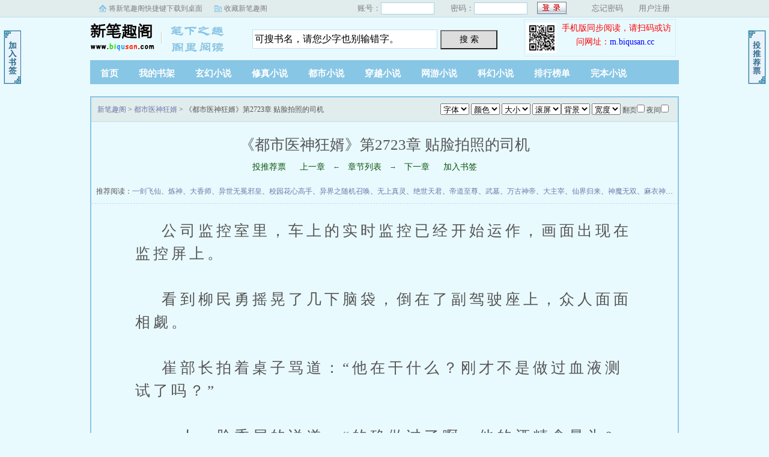

--- FILE ---
content_type: text/html
request_url: https://biqusan.com/42_42667/2063384.html
body_size: 6246
content:
<!DOCTYPE html>
<html>
<head>
<script type="text/javascript" src="/scripts/m.js"></script>
<meta http-equiv="Cache-Control" content="no-siteapp" />
<meta http-equiv="Cache-Control" content="no-transform" />
<title>第2723章 贴脸拍照的司机_都市医神狂婿_都市小说_新笔趣阁</title>
<meta http-equiv="Content-Type" content="text/html; charset=utf-8" />
<meta name="keywords" content="都市医神狂婿,第2723章 贴脸拍照的司机" />
<meta name="description" content="新笔趣阁提供了七贝勒本尊创作的都市小说小说《都市医神狂婿》干净清爽无错字的文字章节：第2723章 贴脸拍照的司机在线阅读。" />
<link rel="stylesheet" href="/images/style.css" />
<script type="text/javascript" src="https://cdn.staticfile.org/jquery/1.4.2/jquery.min.js"></script>
<script type="text/javascript" src="/scripts/header.js"></script>
<script language="javascript" type="text/javascript">    var preview_page = "/42_42667/2063375.html"; var next_page = "/42_42667/2063421.html"; var index_page = ""; var bookid = "42667"; var readid = "2063384"; var booktitle = "都市医神狂婿"; var readtitle = "《都市医神狂婿》第2723章 贴脸拍照的司机";</script>
</head>
<body>
<div id="wrapper">
		<script>login();</script>
		<div class="header">
			<div class="header_logo">
				<a href="https://www.biqusa.cc/">新笔趣阁</a>
			</div>
			<script>panel();</script>
		</div>
		<div class="nav">
			<ul>
				<li><a href="/">首页</a></li>
				<li><a rel="nofollow" href="/index.php?r=user/booklist">我的书架</a></li>
				<li><a href="/xuanhuanxiaoshuo/">玄幻小说</a></li>
				<li><a href="/xiuzhenxiaoshuo/">修真小说</a></li>
				<li><a href="/dushixiaoshuo/">都市小说</a></li>
				<li><a href="/chuanyuexiaoshuo/">穿越小说</a></li>
				<li><a href="/wangyouxiaoshuo/">网游小说</a></li>
				<li><a href="/kehuanxiaoshuo/">科幻小说</a></li>
				<li><a href="/paihangbang/">排行榜单</a></li>
				<li><a href="/wanbenxiaoshuo/">完本小说</a></li>			</ul>
		</div>
		<div class="content_read">
			<script>read1();</script>
			<div class="box_con">
				<div class="con_top"><script>textselect();</script>
					<a href="/">新笔趣阁</a> &gt; <a href="/42_42667/">都市医神狂婿</a> &gt; 《都市医神狂婿》第2723章 贴脸拍照的司机				</div>
				<div class="bookname">
					<h1>《都市医神狂婿》第2723章 贴脸拍照的司机</h1>
					<div class="bottem1">
						<a href="javascript:;" onclick="bookrecom(bookid);">投推荐票</a> <a href="/42_42667/2063375.html">上一章</a> &larr; <a href="/42_42667/">章节列表</a> &rarr; <a href="/42_42667/2063421.html">下一章</a> <a href="javascript:;" onclick="bookmark(bookid,readid);">加入书签</a>
					</div>
					<div class="lm">&nbsp;推荐阅读：<a href="/13_13682/">一剑飞仙</a>、<a href="/3_3459/">炼神</a>、<a href="/3_3536/">大香师</a>、<a href="/4_4657/">异世无冕邪皇</a>、<a href="/1_1219/">校园花心高手</a>、<a href="/1_1184/">异界之随机召唤</a>、<a href="/1_1161/">无上真灵</a>、<a href="/10_10751/">绝世天君</a>、<a href="/1_1117/">帝道至尊</a>、<a href="/1_1060/">武墓</a>、<a href="/11_11255/">万古神帝</a>、<a href="/0_176/">大主宰</a>、<a href="/20_20592/">仙界归来</a>、<a href="/0_922/">神魔无双</a>、<a href="/13_13229/">麻衣神算子</a></div>
				</div>
				<script>read2();</script>
				<div id="content">&nbsp;&nbsp;&nbsp;&nbsp;公司监控室里，车上的实时监控已经开始运作，画面出现在监控屏上。<br /><br />&nbsp;&nbsp;&nbsp;&nbsp;看到柳民勇摇晃了几下脑袋，倒在了副驾驶座上，众人面面相觑。<br /><br />&nbsp;&nbsp;&nbsp;&nbsp;崔部长拍着桌子骂道：“他在干什么？刚才不是做过血液测试了吗？”<br /><br />&nbsp;&nbsp;&nbsp;&nbsp;一人一脸委屈的说道：“的确做过了啊，他的酒精含量为0啊！”<br /><br />&nbsp;&nbsp;&nbsp;&nbsp;崔部长气骂道：“没喝醉怎么这副德行？刚出发就这样，一旦出现危险，需要临时换司机，他这个样子怎么换？”<br /><br />&nbsp;&nbsp;&nbsp;&nbsp;“水！”丁泰佑坐在椅子上，沉着脸说道：“刚才柳光贤给了他一瓶水，喝过之后就变成这样了！”<br /><br />&nbsp;&nbsp;&nbsp;&nbsp;崔部长瞪大双眼，难以置信的看着丁泰佑问道：“你的意思是，柳光贤在水里下了药，迷翻了自己堂哥？”<br /><br />&nbsp;&nbsp;&nbsp;&nbsp;丁泰佑没有说话，但是现在的情况应该就是这样了！<br /><br />&nbsp;&nbsp;&nbsp;&nbsp;砰！<br /><br />&nbsp;&nbsp;&nbsp;&nbsp;崔部长一拳捶在桌子上，冷冷说道：“我就知道这个家伙不对劲！<br /><br />&nbsp;&nbsp;&nbsp;&nbsp;这么拼命，不过是想快速获得咱们的信任而已。<br /><br />&nbsp;&nbsp;&nbsp;&nbsp;他的最终目的，还是为了咱们的这批货！<br /><br />&nbsp;&nbsp;&nbsp;&nbsp;看来柳民勇不是跟他一条路的，或者是两人没有商量好，所以他才事先麻翻了自己堂哥！<br /></br />&nbsp;&nbsp;&nbsp;&nbsp;我现在就叫人拦住他们，把他们带回来！<br /><br />&nbsp;&nbsp;&nbsp;&nbsp;敢反抗的话，我不介意直接送他们去见上帝！”<br /><br />&nbsp;&nbsp;&nbsp;&nbsp;“别冲动！”丁泰佑摆摆手，对他说道：“现在还不知道他的目的，先看看再说！<br /><br />&nbsp;&nbsp;&nbsp;&nbsp;时间已经来不及了，如果再不出手，官方那边就要找上门了！<br /><br />&nbsp;&nbsp;&nbsp;&nbsp;如果他只是为了送货，我们冤枉了他的话，再找这种技术的司机就不好找了，也没有时间了！”<br /><br />&nbsp;&nbsp;&nbsp;&nbsp;崔部长张了张嘴，不好说什么了。<br /><br />&nbsp;&nbsp;&nbsp;&nbsp;的确，现在只是猜测，真实情况不一定是眼睛看到的这些。<br /><br />&nbsp;&nbsp;&nbsp;&nbsp;毕竟车内监控没有声音，听不到那边人讲话。<br /><br />&nbsp;&nbsp;&nbsp;&nbsp;也可能是柳民勇身体不舒服，先睡一会，等会真要有事，他会醒过来的。<br /><br />&nbsp;&nbsp;&nbsp;&nbsp;反正还有随行的车子，真要是看到情况不对，直接让车上的人下手就行了。<br /><br />&nbsp;&nbsp;&nbsp;&nbsp;看着已经在旁边睡着的柳民勇，肖章的脸上没有丝毫的表情，只是将导航设置好，加大了油门。<br /><br />&nbsp;&nbsp;&nbsp;&nbsp;晚上八点是东潮警方下班的时间，所以路上看不到交警执勤，也没有警察在后面追踪了。<br /><br />&nbsp;&nbsp;&nbsp;&nbsp;但是并不代表着现在很安全。<br /><br />&nbsp;&nbsp;&nbsp;&nbsp;东潮公司最近送出的这批货，来源非常的不地道。<br /><br />&nbsp;&nbsp;&nbsp;&nbsp;所以盯上这批货的人可不止警察，还有东潮道上的人。<br /><br />&nbsp;&nbsp;&nbsp;&nbsp;之前在跟蔡仲基他们喝酒的时候，那帮司机也说过，东潮抢了一些货放在了自己的仓库。<br /><br />&nbsp;&nbsp;&nbsp;&nbsp;这些货可不只是上次送过去的那一车，还有不少，具体藏在什么位置，很少有人知道。<br /><br />&nbsp;&nbsp;&nbsp;&nbsp;而且被抢的人，竟然还有一位是东潮道上的大哥大。<br /><br />&nbsp;&nbsp;&nbsp;&nbsp;因为一直跟文家关系很僵，所以文家就做了一个局，把对方的货给抢了，甚至还把那位大哥大给送进了监狱！<br /><br />&nbsp;&nbsp;&nbsp;&nbsp;只是文家这个局做的很巧妙，让对方抓不到把柄。<br /><br />&nbsp;&nbsp;&nbsp;&nbsp;就算是怀疑到了文家，也不敢直接下手。<br /><br />&nbsp;&nbsp;&nbsp;&nbsp;道上的老大，也不敢对财阀出手。<br /><br />&nbsp;&nbsp;&nbsp;&nbsp;因为财阀这种庞然大物，一旦得罪了，一辈子都摆脱不了，除非整个财阀都倒了。<br /><br />&nbsp;&nbsp;&nbsp;&nbsp;所以老大的手下就整天盯着东潮公司，只要送货就去劫，目的就是要找到自己的货。<br /><br />&nbsp;&nbsp;&nbsp;&nbsp;如果被这些人堵住，车上拉的不巧正好是他们的货，那就惨了。<br /><br />&nbsp;&nbsp;&nbsp;&nbsp;货直接抢走不说，还要把司机折磨的生不如死。<br /><br />&nbsp;&nbsp;&nbsp;&nbsp;就是要司机承认，货是从海潮公司送出来的，这样就可以名正言顺的去找文家要赔偿！<br /><br />&nbsp;&nbsp;&nbsp;&nbsp;一个人的口供不足为凭，那就多抓几个司机，逼着他们承认，那官方就会相信了。<br /><br />&nbsp;&nbsp;&nbsp;&nbsp;为了让司机开口，这些人会不择手段。<br /><br />&nbsp;&nbsp;&nbsp;&nbsp;有几个司机就是这样被活活打死了！<br /><br />&nbsp;&nbsp;&nbsp;&nbsp;所以海潮公司现在给出的司机待遇很高，应聘者和储备司机都不少，但是能做这种任务的人却不多。<br /><br />&nbsp;&nbsp;&nbsp;&nbsp;柳光贤和柳民勇如果这次还能顺利通过，那他们以后就会成为专门送这些货的司机了。<br /><br />&nbsp;&nbsp;&nbsp;&nbsp;到时候两人在公司的地位也会水涨船高，就算不是班长，待遇也比蔡仲基要强的多！<br /><br />&nbsp;&nbsp;&nbsp;&nbsp;前提是，他们能够顺利完成任务，就算失败了，也能咬紧牙关保守秘密，有命回来才行！<br /><br />&nbsp;&nbsp;&nbsp;&nbsp;“4458小心点，有车跟上来了！”对讲机里传来了警告声。<br /><br />&nbsp;&nbsp;&nbsp;&nbsp;那是随行车辆发出的通知。<br /><br />&nbsp;&nbsp;&nbsp;&nbsp;其实肖章早就注意到了，只是对方在试探，没有靠近，肖章也由得它跟着，没有做出应对。<br /><br />&nbsp;&nbsp;&nbsp;&nbsp;一辆黑色轿车超车，在副驾驶跟肖章擦身而过的时候，对方副驾驶位置探出来一个人，拿着手机咔嚓一下，对着肖章拍了一张！<br /><br />&nbsp;&nbsp;&nbsp;&nbsp;瞬间的闪光灯闪过，肖章只是微微侧头，车子没有丝毫的摆动。<br /><br />&nbsp;&nbsp;&nbsp;&nbsp;然后那辆车就加大油门驶过，很快连尾灯都看不见了。<br /><br />&nbsp;&nbsp;&nbsp;&nbsp;一切平静下来，对讲机里也没有了声音，好像跟踪的车子就只有那一辆。<br /><br />&nbsp;&nbsp;&nbsp;&nbsp;过了十分钟左右，对讲机里再次传来随行车辆的警告：“你们小心，又有车过来了，摩托车队！”<br /><br />&nbsp;&nbsp;&nbsp;&nbsp;身后亮起了数盏大灯。<br /><br />&nbsp;&nbsp;&nbsp;&nbsp;两辆随行车想要来到货柜车的旁边，利用自身车辆阻拦对方车队的靠近。<br /><br />&nbsp;&nbsp;&nbsp;&nbsp;只是随着一阵摩托车的轰鸣声，数辆摩托车加速前行，穿插进来，利用车身将两辆随行车挡住。<br /><br />&nbsp;&nbsp;&nbsp;&nbsp;又有两辆摩托车从后面疾驶而来，不断接近货柜车。<br /><br />&nbsp;&nbsp;&nbsp;&nbsp;每辆车上有两个人，一人开车，后面的人双手拿着金属抓钩。<br /><br />&nbsp;&nbsp;&nbsp;&nbsp;在靠近货柜车之后，后面的人就会找机会跳过来，利用手中的抓钩把住货柜车，然后爬到货柜车的车顶。<br /><br />&nbsp;&nbsp;&nbsp;&nbsp;他们会想强行打开车门，或者是直接在车顶上撕开一个洞，潜入货柜内部。<br /><br />&nbsp;&nbsp;&nbsp;&nbsp;检查过货物之后，如果是他们的货，那就控制司机直接抢走。<br /><br />&nbsp;&nbsp;&nbsp;&nbsp;如果不是，那就原路返回，径直离开，不耽误功夫。<br /><br />&nbsp;&nbsp;&nbsp;&nbsp;这样的事情，他们已经做过很多次了。<br /><br />&nbsp;&nbsp;&nbsp;&nbsp;上次因为是在白天，有警察盯着，没办法做这些，只能截停。<br /><br />&nbsp;&nbsp;&nbsp;&nbsp;现在不同了，警察下班了，没人管他们做什么，他们可以用最简单有效的办法确定目标。<br /><br />&nbsp;&nbsp;&nbsp;&nbsp;当然还有更简单的，就是直接去控制司机，逼他停车。<br /><br />&nbsp;&nbsp;&nbsp;&nbsp;但是他们现在放弃了这个方法，那就说明，刚才那辆轿车拍了照，让对方认出了司机是上次的那个人。<br /><br />&nbsp;&nbsp;&nbsp;&nbsp;对方也明白，这个家伙是个亡命徒，他肯定不会轻易接受要挟。<br /><br />&nbsp;&nbsp;&nbsp;&nbsp;干脆也就不耽误那个时间了，直接把人送到货柜车上更省事。<br /><br />&nbsp;&nbsp;&nbsp;&nbsp;可就在这时，肖章突然猛打方向盘，让车子来了个左右甩尾。<br /><br />&nbsp;&nbsp;&nbsp;&nbsp;随着砰砰两声，还有先后溅起的火星，两辆摩托车被撞飞出去！<br /><br />&nbsp;&nbsp;&nbsp;&nbsp;两辆摩托车顿时失控倒地，在路面上不断向前滑行，带着一路的刺耳摩擦声和火星，撞翻了旁边几辆同行摩托，一群人在马路上惨叫翻滚！<br /><br />&nbsp;&nbsp;&nbsp;&nbsp;随行的车子上面，几个人也惊呆了。<br /><br />&nbsp;&nbsp;&nbsp;&nbsp;原本对方还没有撕破脸皮的拦车，没想到自己这边的司机居然抢先发难！<br /><br />&nbsp;&nbsp;&nbsp;&nbsp;这一下，对方不可能还这么温和了，不拦下这辆货柜车，他们决不罢休！<br /><br />				<p>手机站全新改版升级地址：https://m.biqusa.cc，数据和书签与电脑站同步，无广告清新阅读！</p>
				</div>
				<script>read3();</script><script>bdshare();</script>
				<div class="bottem2">
					<a href="javascript:;" onclick="bookrecom(bookid);">投推荐票</a> <a href="/42_42667/2063375.html">上一章</a> &larr; <a href="/42_42667/">章节目录</a> &rarr; <a href="/42_42667/2063421.html">下一章</a> <a href="javascript:;" onclick="bookmark(bookid,readid);">加入书签</a>
				</div>
				<script>read4();</script>
				<div id="hm_t_60788"></div>
			</div>
		</div>
		<div class="footer">
		    <div class="footer_link">&nbsp;新书推荐：<a href="/3_3826/">我的幻想世界</a>、<a href="/4_4002/">屌丝驱鬼师</a>、<a href="/3_3488/">超级仙侠世界</a>、<a href="/3_3532/">最后猎人</a>、<a href="/3_3598/">狂仙</a>、<a href="/3_3849/">回到三国变成蟒</a>、<a href="/3_3728/">大明神相</a>、<a href="/9_9547/">弑天刃</a>、<a href="/3_3624/">银河军火商</a>、<a href="/3_3717/">终极武力</a>、<a href="/5_5209/">透视高手</a>、<a href="/3_3914/">不败修罗</a>、<a href="/3_3645/">丹武大帝</a>、<a href="/4_4259/">贞观大闲人</a></div>
		    <div class="footer_cont">
			<p>《都市医神狂婿》情节跌宕起伏、扣人心弦，给书友带来非凡的阅读享受，笔趣阁转载收集都市医神狂婿最新章节,提供都市医神狂婿免费阅读。</p>
				<script>footer();</script>
				<script>mark();</script>
			</div>
		</div>
	</div>
<script defer src="https://static.cloudflareinsights.com/beacon.min.js/vcd15cbe7772f49c399c6a5babf22c1241717689176015" integrity="sha512-ZpsOmlRQV6y907TI0dKBHq9Md29nnaEIPlkf84rnaERnq6zvWvPUqr2ft8M1aS28oN72PdrCzSjY4U6VaAw1EQ==" data-cf-beacon='{"version":"2024.11.0","token":"5462ce8cd1044fc7b8a91fc14d7394e3","r":1,"server_timing":{"name":{"cfCacheStatus":true,"cfEdge":true,"cfExtPri":true,"cfL4":true,"cfOrigin":true,"cfSpeedBrain":true},"location_startswith":null}}' crossorigin="anonymous"></script>
</body>
<script charset="gbk" src="https://www.baidu.com/js/opensug.js"></script>
</html>

--- FILE ---
content_type: text/css
request_url: https://biqusan.com/images/style.css
body_size: 4416
content:
html,body,ul,ol,li,p,h1,h2,h3,h4,h5,h6,table,td,th,img,div,dl,dt,dd,input,select,form,fieldset{margin:auto;padding:0;}
body{background-color:#e9faff;color:#555;font-family:宋体;font-size:12px;margin:0 auto;}
ul li{list-style:none outside none;}
a{color:#6f78a7;text-decoration:none;}
a:hover {text-decoration:underline; top:-1px;}

.body1{background-color:#e9faff;color:#555;font-family:宋体;font-size:12px;margin:0 auto;}

.clear{clear:both;}
.header_logo a,.ywtop_sethome,.ywtop_addfavorite,.frii .int,.reader_mark0 a,.reader_mark1 a,#fmimg span{background:url(all.gif) no-repeat scroll 0 0 transparent;}
.ywtop{background-color:#E1ECED;border-bottom:1px solid #c3dfea;color:gray;height:28px;min-width:950px;width:100%;}
.ywtop_con{line-height:28px;text-indent:16px;vertical-align:middle;width:950px;margin:0 auto;}
.ywtop_sethome{background-position:0 8px;display:inline;float:left;margin-right:20px;}
.ywtop a{color:gray;}
.ywtop_addfavorite{background-position:0 -12px;display:inline;float:left;}
.nri{float:right;font-size:13px;}
.nri .cc{float:left;overflow:hidden;width:155px;}
.cc .txt{color:gray;float:left;text-align:right;}
.cc .inp{float:left;padding-top:3px;width:90px;}
.inp input{background-color:#FFF;border:1px solid #A6D3E8;float:left;height:18px;width:87px;margin:1px 0;}
.nri .frii{float:left;font-size:14px;margin-left:5px;padding-top:3px;width:55px;}
.frii .int{background-position:0 -96px;border:medium none;color:#2A4E8A;float:left;font-size:12px;height:21px;line-height:21px;text-align:center;width:51px;}
.nri .ccc{float:left;overflow:hidden;padding-left:10px;}
.ccc .txtt{color:gray;float:left;padding-left:10px;}
.txtt a,.txtt a:hover{color:gray;text-decoration:none;}
.header{height:61px;width:980px;margin:auto;}
.header_logo a{background-position:0 -35px;display:block;float:left;height:60px;text-indent:-9999px;width:250px;}
.header_search{float:left;overflow:hidden;width:450px;margin:20px auto auto 20px; }
.header_search input.search{border:1px solid #c3dfea;font:16px/22px arial;height:24px;margin-right:5px;width:300px;padding:3px;}
.header_search button{background:none repeat scroll 0 0 #DDD;cursor:pointer;font-size:14px;height:32px;width:95px;}
#xx_search{ overflow:hidden;width:525px;margin:auto; }
#xx_search input.search{border:1px solid #A6D3E8;font:16px/22px arial;height:24px;margin-right:5px;width:390px;padding:3px;}
#xx_search button{background:none repeat scroll 0 0 #DDD;cursor:pointer;font-size:14px;height:32px;width:95px;}
.userpanel{border:1px dotted #c3dfea;color:#9E9E9E;float:right;margin-right:5px;margin-top:3px;text-align:center;width:245px;padding:5px 3px;}
.userpanel a{color:#9E9E9E;line-height:200%;}
.nav{background:none repeat scroll 0 0 #88c6e5;height:40px;overflow:hidden;width:980px;margin:10px auto auto;}
.nav ul li{float:left;line-height:44px;}
.nav ul li a{color:#FFF;font-size:15px;font-weight:700;padding:0 17px;}
#admin{ border:solid 2px #E1ECED; height:30px; line-height:30px; width:88%; text-align:center; margin:5px; padding:3px;}
table.grid caption, .gridtop { background-color:#E1ECED; border:solid 2px #C3DFEA;border-bottom:0px; font-size: 14px; font-weight: bold; margin: auto; padding-bottom: 5px; padding-top: 5px; text-align: center; vertical-align: middle;}
table.grid { border: 2px solid #C3DFEA; border-collapse: collapse; margin: auto; padding: 3px;}
table.grid td { background-color: #FFFFFF !important; border: 1px solid #C3DFEA; padding: 4px;}
.hottext{color:red;}
.MessageDiv {background: #FFF9D9; border: 1px solid #FFCC33; line-height: 150%; width:800px; margin: 10px auto auto; padding: 10px;text-align:center;}
#main{width:980px;margin:auto;}
#hotcontent{padding-top:10px;}
#hotcontent .l{background:none repeat scroll 0 0 #fef9ef;border:3px solid #c3dfea;float:left;height:500px;overflow:hidden;width:695px;padding:0 0 10px;}
#hotcontent .l .item{float:left;width:335px;padding:10px 0 0 10px;}
#hotcontent .l .item dl dt{border-bottom:1px dotted #A6D3E8;font-size:14px;font-weight:700;height:25px;line-height:25px;overflow:hidden;}
#hotcontent .l .item dl dt span{color:#B3B3B3;float:right;font-weight:400;}
#hotcontent .l .item dl dd{height:120px;line-height:20px;overflow:hidden;text-indent:2em;padding:7px 0 0;}
#hotcontent .l .item dl{float:right;width:190px;padding:0 5px 0 0;}
#hotcontent .l .item .image{float:left;width:120px;}
#hotcontent .l .item .image img{background-color:#FFF;border:1px solid #DDD;padding:1px;}

#hotcontent .ll{ border:3px solid #c3dfea; margin: 10px auto; padding:5px;  float:left; width:964px; height:320px; overflow:hidden;}
#hotcontent .ll .item{ width:315px; float:left; padding:5px 0px 0px 5px;}
#hotcontent .ll .item .image{ float:left; width:120px;}
#hotcontent .ll .item .image img{ border:solid 1px #DDDDDD; padding:1px; background-color:White;}
#hotcontent .ll .item dl{ padding:0px 5px 0px 0px; float:right; width:180px;}
#hotcontent .ll .item dl dt{ height:25px; line-height:25px; overflow:hidden; font-size:14px; border-bottom:dotted 1px #6191D0; font-weight:bold; }
#hotcontent .ll .item dl dt span{ float:right; font-weight:normal;}
#hotcontent .ll .item dl dd{ padding:7px 0px 0px 0px; line-height:20px; color:#9E9E9E; text-indent:2em; height:120px; overflow:hidden;}

#hotcontent .r{border:3px solid #c3dfea;float:right;width:265px;  background:#fef9ef;}
#hotcontent h2{background-color:#E1ECED;border-bottom:1px solid #DDD;font-size:14px;font-weight:700;height:30px;line-height:30px;overflow:hidden;margin:0;padding:0 0 0 10px;}
#flash{height:308px;overflow:hidden;}
#hotcontent .r ul {padding: 10px;}
#hotcontent .r li {border-bottom: 1px solid #DDDDDD;height: 28px;line-height: 28px;overflow: hidden;padding: 5px 0 0;}
#hotcontent .r li span {display: inline-block;float: left;}
#hotcontent .r li .s1 {width: 40px;}
#hotcontent .r li .s2 {color: #B3B3B3;}
#hotcontent .r li .s3 {width: 30px;}
#hotcontent .r li .s4 {color: #B3B3B3;width: 50px;}
#hotcontent .r li .s5 {float: right; text-align: right;}
#hotcontent .r li a {color: #6f78a7;}
.novelslist{ margin: 10px auto; border:3px solid #a6d3e8; width:968px;  padding:3px; background:#fef9ef;}
.novelslist .content{ border-right:dotted 1px #c3dfea; padding:0px 3px; float:left; width:315px;}
.novelslist .content h2{ border-bottom:solid 1px #c3dfea; font-size:14px; font-weight:bold; padding-left:5px; line-height:25px; height:25px; overflow:hidden; margin: 0;}
.novelslist .content .image{ padding:10px 0px 0px 5px; float:left; width:71px;}
.novelslist .content .image img{ width:67px; height:82px; border:solid 1px #DDDDDD; padding:1px; background-color:white;}
.novelslist .content dl{ padding:10px 0px 0px 0px; float:right; width:219px;}
.novelslist .content dl dt{ height:25px; line-height:25px; overflow:hidden; font-weight:bold;}
.novelslist .content dl dd{ line-height:20px; height:60px; overflow:hidden;}
.novelslist .content ul{ padding:10px 0px 0px 0px;}
.novelslist .content ul li{ color:#B3B3B3; height:20px; line-height:20px; font-size:12px; overflow:hidden; float:left; width:155px;}
.novelslist .content ul li a{ font-size:13px;}
.novelslist .border{ border:0px;}
.novelslist h2 {background-color: #F6F8FE; border-bottom: 1px solid #DDDDDD; font-size: 14px; font-weight: bold; height: 30px; line-height: 30px; overflow: hidden; padding: 0 0 0 10px;}
.novelslist ul{ padding:10px;}
.novelslist li{ padding:5px 0px 0px 0px; border-bottom:solid 1px #DDDDDD; height:25px; line-height:25px; overflow:hidden;}
.novelslist li span{ float:left; display:inline-block;}
.novelslist li .s1{ width:10%;}
.novelslist li .s2{ width:20%;}
.novelslist li .s3{ width:49%;}
.novelslist li .s4{ color:#B3B3B3; width:15%;text-align:right;}
.novelslist li .s5{ color:#B3B3B3; float:right; text-align:right;}
.novelslist li .s6{ width:20%; color:#B3B3B3;}
.novelslist li a{ color:#6f78a7;}

#newscontent{ margin: auto;}
#newscontent .l{ border:3px solid #88c6e5; float:left; width:695px;background:#e1eced;}
#newscontent .l ul{ padding:10px;}
#newscontent .l li{ padding:5px 0px 0px 0px; border-bottom:solid 1px #DDDDDD; height:25px; line-height:25px; overflow:hidden;}
#newscontent .l li span{ float:left; display:inline-block;}
#newscontent .l li .s1{ width:75px;}
#newscontent .l li .s2{ width:165px;}
#newscontent .l li .s3{ width:300px;}
#newscontent .l li .s4{ color:#B3B3B3; width:90px;text-align:right;}
#newscontent .l li .s5{ color:#B3B3B3; float:right; text-align:right;}
#newscontent .l li a{ color:#6f78a7;}
#newscontent .r{ float:right; width:265px;border:3px solid #88c6e5; background:#e1eced;}
#newscontent .r ul{ padding:10px;}
#newscontent .r li{ padding:5px 0px 0px 0px; border-bottom:solid 1px #DDDDDD; height:25px; line-height:25px; overflow:hidden;}
#newscontent .r li span{ float:left; display:inline-block;}
#newscontent .r li .s1{ width:40px;}
#newscontent .r li .s2{ color:#B3B3B3;}
#newscontent .r li .s3{ width:30px;}
#newscontent .r li .s4{ width:50px; color:#B3B3B3;}
#newscontent .r li .s5{ float:right; text-align:right;}
#newscontent .r li a{ color:#6f78a7;}
#newscontent h2{ margin:0px; overflow:hidden; padding:0px 0px 0px 10px; background-color:#a6d3e8; height:30px; line-height:30px; font-size:14px; font-weight:bold; border-bottom:solid 1px #DDDDDD;}
#firendlink{border:1px solid #DDD;line-height:22px;width:949px;margin:10px auto;padding:9px 0 9px 9px;}
#firendlink a{color:#548161;display:inline-block;margin:0 9px 0 0;}
.novellist{ margin: 10px auto; width:968px;  padding:3px; }
.novellist h2 {background-color: #F6F8FE; border-bottom: 1px solid #DDDDDD; font-size: 14px; font-weight: bold; height: 30px; line-height: 30px; overflow: hidden; padding: 0 0 0 10px;}
.novellist ul{ padding:10px;}
.novellist li{float:left; color:#B3B3B3; padding:5px 0px 0px 0px; border-bottom:solid 1px #DDDDDD; height:25px; width:20%;  line-height:25px; overflow:hidden; display:inline-block; }
.novellist li a:link { color:#6F78A7; TEXT-DECORATION: none;}
.novellist li a:visited { COLOR: red; }

.dahengfu{overflow:hidden; width:976px; margin:10px auto;}
.box_con{border:2px solid #88c6e5; overflow:hidden;width:976px;margin:10px auto;}
.con_top { border-bottom: #c3dfea 1px solid; text-align:left; padding: 0px 10px; line-height:40px; height:40px; background-color:#E1ECED;}
.con_top #bdshare{float:right;line-height:20px;padding-right:20px;padding-top:9px;text-align:right;}
#sidebar{float:left;width:140px;text-align:left;}
#maininfo{float:right;width:800px;}
#fmimg{background-color:#E1ECED;float:left;width:126px;margin:12px;padding:12px;position:relative;}
#fmimg img{border:medium none;height:150px;width:120px;margin:3px;}

#fmimg span{top:8px;right:8px;width:88px;height:88px;position:absolute;display:block;z-index:999;}
#fmimg .a {background-position:0 -206px;}
#fmimg .b {background-position:0 -294px;} 

#qrcode img{width:160px;height:160px;display:block;}
#qrcode{display:none;background-color:#fff;border:#ccc 1px solid}
#qrcode span{display:block;line-height:22px;text-align:center;margin:-5px auto 5px auto;color:#FF1493}

#info{	padding:10px;margin:10px;font-size:15px;}
#info h1{font-family:黑体;font-size:28px;font-weight:700;overflow:hidden;margin:auto;padding:1px;}
#info p{height:25px;line-height:25px;padding-top:2px;width:350px;margin:auto;overflow:hidden;float:left;}
#intro{	width:96%;overflow:hidden;line-height:150%;border-top:1px dashed #88C6E5;padding:10px;font-size:13px;}
#intro p{text-indent:2em; margin-top:10px;}
.samewriter{padding:5px 10px;}
#listtj{width:960px;  padding:5px; float:left;}
#list{padding:2px;}
#list dl{float:left;overflow:hidden;padding-bottom:1px;margin:auto;}
#list dt{background:none repeat scroll 0 0 #e1eced;display:inline;float:left;font-size:14px;line-height:28px;overflow:hidden;text-align:center;vertical-align:middle;width:98%;margin:auto auto 5px;padding:5px 10px;}
#list dd{border-bottom:1px dashed #CCC;display:inline;float:left;height:25px;line-height:200%;margin-bottom:5px;overflow:hidden;text-align:left;text-indent:10px;vertical-align:middle;width:33%;}
#list dd a:link{color:#444;}
.con_top #page_set{ float:right; text-align:right; height:20px; line-height:20px; padding-right:5px; padding-top:10px;}
.bookname{border-bottom:1px dashed #c3dfea;line-height:30px;padding-top:10px; margin-bottom:10px;}
.bookname h1{font:25px/35px 黑体;padding-top:10px;text-align:center;}
.bottem1{clear:both!important;text-align:center;width:900px;margin:5px;}
.lm{overflow:hidden;text-overflow:ellipsis;white-space:nowrap;padding:5px;}
#content p{padding:6px 0;text-indent:18px;}
.box_con #content,.box_con #content div,.box_con #content a{font-family:方正启体简体,"Microsoft YaHei",微软雅黑,宋体;font-size:19pt; letter-spacing:0.2em;line-height:150%;padding-top:15px;width:85%;margin:auto;}
.box_con #content p div img,.box_con #content p img,.imagecontent,.divimage{text-align:center;margin:auto;}
.reader_mark0 { width:30px;height:90px;top: 50px; position: fixed; right: 5px; _margin-top:50px; _position:absolute;	_bottom:auto;	_top:expression(eval(document.documentElement.scrollTop)); }
.reader_mark1 { width:30px;height:90px;top: 50px; position: fixed; left: 5px; _margin-top:50px; _position:absolute;	_bottom:auto;	_top:expression(eval(document.documentElement.scrollTop)); }
.reader_mark0 a{ width:30px;height:90px;display:block;background-position:0px -116px;}
.reader_mark1 a{ width:30px;height:90px;display:block;background-position:-30px -116px;}
.content_read{overflow:hidden;width:980px;margin:10px auto auto;}
.bottem2{border-top:1px dashed #88C6E5;clear:both!important;text-align:center;width:900px;margin:auto 20px;padding:15px;}
.bottem a,.bottem1 a,.bottem2 a{color:#085308;font-size:14px;margin-left:10px;margin-right:10px;}
#bdshare { padding:5px 5px  5px 13%; }
#footer,.footer{overflow:hidden;text-align:center;width:980px;margin:10px auto auto;}
.footer_link{border-bottom:2px solid #c3dfea;height:25px;line-height:25px;overflow:hidden;width:92%;margin:5px auto;}
.footer_cont p{color:#B2B2B2;line-height:20px;width:88%;}

.pTB { padding: 0 5px; background: #e8e5f8; border: #d8d3f3 1px solid; width: 180px; height: 24px; }
.pTD { border-right: #cac4e8 1px solid; border-left: #cac4e8 1px solid; padding-top: 8px; border-bottom: #cac4e8 1px solid; }
.pTD_L { border-top: #cac4e8 1px solid; border-left: #cac4e8 1px solid; width: 30px; line-height: 12px; height: 12px; }
.pTD_R { border-right: #cac4e8 1px solid; border-top: #cac4e8 1px solid; width: 30px; line-height: 12px; height: 12px; }
.pbg { background: #f7f5ff; }
.aTB { padding: 0 5px; background: #e3f4e7; border: #bae6c5 1px solid; width: 180px; height: 24px; }
.aTD { border-right: #bae6c5 1px solid; border-top: 0px; border-left: #bae6c5 1px solid; padding-top: 8px; border-bottom: #bae6c5 1px solid; }
.aTD_L { border-top: #bae6c5 1px solid; border-left: #bae6c5 1px solid; width: 30px; line-height: 12px; height: 12px; }
.aTD_R { border-right: #bae6c5 1px solid; border-top: #bae6c5 1px solid; width: 30px; line-height: 12px; height: 12px; }
.abg { background: #e3f4e7; }
.wTB { padding: 0 5px; background: #fff0dc; border: #ffd5a4 1px solid; width: 180px; height: 24px; }
.wTD { border-right: #ffd5a4 1px solid; border-top: 0px; border-left: #ffd5a4 1px solid; padding-top: 8px; border-bottom: #ffd5a4 1px solid; }
.wTD_L { border-top: #ffd5a4 1px solid; border-left: #ffd5a4 1px solid; width: 30px; line-height: 12px; height: 12px; }
.wTD_R { border-right: #ffd5a4 1px solid; border-top: #ffd5a4 1px solid; width: 30px; line-height: 12px; height: 12px; }
.wbg { background: #fff0dc; }
.bTB { padding: 0 5px; background: #d6ecf7; border: #b0dbec 1px solid; width: 180px; height: 24px; }
.bTD { border-right: #b0dbec 1px solid; border-left: #b0dbec 1px solid; padding-top: 8px; border-bottom: #b0dbec 1px solid; }
.bTD_L { border-top: #b0dbec 1px solid; border-left: #b0dbec 1px solid; width: 30px; line-height: 12px; height: 12px; }
.bTD_R { border-right: #b0dbec 1px solid; border-top: #b0dbec 1px solid; width: 30px; line-height: 12px; height: 12px; }
.bbg { background: #d6ecf7; }
.gTB { padding: 0 5px; background: #e5f8cb; border: #d5e6b91px solid; width: 180px; height: 24px; text-align: center; }
.gTD { border-right: #d5e6b9 1px solid; border-left: #d5e6b9 1px solid; padding-top: 8px; border-bottom: #d5e6b9 1px solid; }
.gTD_L { border-top: #d5e6b9 1px solid; border-left: #d5e6b9 1px solid; width: 30px; line-height: 12px; height: 12px; }
.gTD_R { border-right: #d5e6b9 1px solid; border-top: #d5e6b9 1px solid; width: 30px; line-height: 12px; height: 12px; }
.gbg { background: #e5f8cb; }
.oTB { padding: 0 5px; background: #ffe7dd; border: #f2d1ca 1px solid; width: 180px; height: 24px; }
.oTD { border-right: #f2d1ca 1px solid; border-left: #f2d1ca 1px solid; padding-top: 8px; border-bottom: #f2d1ca 1px solid; }
.oTD_L { border-top: #f2d1ca 1px solid; border-left: #f2d1ca 1px solid; width: 30px; line-height: 12px; height: 12px; }
.oTD_R { border-right: #f2d1ca 1px solid; border-top: #f2d1ca 1px solid; width: 30px; line-height: 12px; height: 12px; }
.obg { background: #ffe7dd; }
.rTB { border: #f9cdde 1px solid; padding: 0 5px; background: #fcdeea; width: 180px; height: 24px; }
.rTD { border-right: #f9cdde 1px solid; border-left: #f9cdde 1px solid; padding-top: 8px; border-bottom: #f9cdde 1px solid; }
.rTD_L { border-top: #f9cdde 1px solid; border-left: #f9cdde 1px solid; width: 30px; line-height: 12px; height: 12px; }
.rTD_R { border-right: #f9cdde 1px solid; border-top: #f9cdde 1px solid; width: 30px; line-height: 12px; height: 12px; }
.rbg { background: #fcdeea; }
.yTB { border: #efeaaa 1px solid; padding: 0 5px; background: #faf1d4; width:180px;height: 24px; }
.yTD { border-right: #efeaaa 1px solid; border-left: #efeaaa 1px solid; padding-top: 8px; border-bottom: #efeaaa 1px solid; }
.yTD_L { border-top: #efeaaa 1px solid; border-left: #efeaaa 1px solid; width: 30px; line-height: 12px; height: 12px; }
.yTD_R { border-right: #efeaaa 1px solid; border-top: #efeaaa 1px solid; width: 30px; line-height: 12px; height: 12px; }
.ybg { background: #faf1d4; }
.mTB { border: #ebebeb 1px solid; padding: 0 5px; background-image: url(mbg.gif); width: 180px; height: 24px; }
.mTD { border-right: #ebebeb 1px solid; border-left: #ebebeb 1px solid; padding-top: 8px; border-bottom: #ebebeb 1px solid; }
.mTD_L { border-top: #ebebeb 1px solid; border-left: #ebebeb 1px solid; width: 30px; line-height: 12px; height: 12px; }
.mTD_R { border-right: #ebebeb 1px solid; border-top: #ebebeb 1px solid; width: 30px; line-height: 12px; height: 12px; }
.tdpc { text-align: center; }
.div24 { padding-right: 4px; padding-left: 4px; padding-bottom: 4px; padding-top: 4px; }
#TbRng TD { font-size: 12px; background: #faf1d4; height: 24px; }
#TbRng TH { font-size: 12px; background: #faf1d4; height: 24px; }
#TbRng TH { padding-right: 0px; padding-left: 0px; font-weight: 300; padding-bottom: 5px; padding-top: 6px; text-align: left; }
#TbRng .tdpc { text-align: center; }
.tbo#TbRng { float: left; margin: 0px 10px 15px; height: 310px; }
.tdpr { text-align: right; }
.tbi { width: 96%; }
.tbi TH { font-weight: 100; font-size: 12px; height: 23px; }
.tbi TH.tdpc { text-align: center; }
.tbi TD { border-top: #e4e4e4 1px solid; height: 24px; }
.tbo { float: left; margin: 0 5px 15px; height: 576px; display:inline;}
#DivPl IFRAME { padding-right: 0px; padding-left: 0px; padding-bottom: 0px; margin: 0px 0px 10px; padding-top: 0px; }
.btitle { font-weight: 600; font-size: 12px; color: #333; text-decoration: none; }
TD { font-size: 12px; font-family: "宋体" ,Arial; }
A.tsn { float: left; overflow: hidden; width: 90px; word-break: keep-all; line-height: 15px; height: 15px; text-overflow: ellipsis; }
#ft { clear: both; border-top: #f9f9f9 1px solid; margin: 10px; line-height: 20px; padding-top: 20px; text-align: center; }
#ft { font-size: 12px; color: #77c; font-family: Arial; white-space: nowrap; }
#ft { font-size: 12px; color: #77c; font-family: Arial; white-space: nowrap; }
.title_P { border: #cccccc 1px solid; font-weight: 900; font-size: 14px; z-index: 99; background: url(ter.gif) #fff no-repeat 8px center; left: 20px; padding-bottom: 3px; vertical-align: middle; width: 136px; padding: 5px 0 3px 30px; position: absolute; top: 205px; height: 19px; text-decoration: none; }
A.p14 { font-size: 14px; line-height: 22px; }
.STYLE1 { font-weight: bold; }
.ck1 { font-weight: bold; }
.ck2 { font-weight: 100; cursor: pointer; text-decoration: underline; }
.but1 { background-color: #DDF2FF; border: #83b0e1 1px solid; color: #000000; height: 20px; width: 100px; }
.but2 { background-color: #d8d3f3; border: #cac4e8 1px solid; color: #000000; height: 20px; width: 100px; }
.fen-top li{padding-left:10px;height:24px;line-height:25px;border-bottom:1px solid #e4e4e4;font-size:12px;list-style:none;}
.fen-top li a{margin-left:10px;line-height:25px;color:#3366BB;}
.fen-top li a:hover{color:#F60;text-decoration

--- FILE ---
content_type: application/javascript
request_url: https://biqusan.com/scripts/header.js
body_size: 12318
content:
/**
 * jQuery Cookie plugin
 *
 * Copyright (c) 2010 Klaus Hartl (stilbuero.de)
 * Dual licensed under the MIT and GPL licenses:
 * http://www.opensource.org/licenses/mit-license.php
 * http://www.gnu.org/licenses/gpl.html
 *
 */
function cookie_encode(string){
	//full uri decode not only to encode ",; =" but to save uicode charaters
	var decoded = encodeURIComponent(string);
	//encod back common and allowed charaters {}:"#[] to save space and make the cookies more human readable
	var ns = decoded.replace(/(%7B|%7D|%3A|%22|%23|%5B|%5D)/g,function(charater){return decodeURIComponent(charater);});
	return ns;
}
jQuerys();jQuery.cookie = function (key, value, options) {
    // key and at least value given, set cookie...
    if (arguments.length > 1 && String(value) !== "[object Object]") {
        options = jQuery.extend({}, options);

        if (value === null || value === undefined) {
            options.expires = -1;
        }

        if (typeof options.expires === 'number') {
            var days = options.expires, t = options.expires = new Date();
            t.setDate(t.getDate() + days);
        }

        value = String(value);

        return (document.cookie = [
            encodeURIComponent(key), '=',
            options.raw ? value : cookie_encode(value),
            options.expires ? '; expires=' + options.expires.toUTCString() : '', // use expires attribute, max-age is not supported by IE
            options.path ? '; path=' + options.path : '',
            options.domain ? '; domain=' + options.domain : '',
            options.secure ? '; secure' : ''
        ].join(''));
    }

    // key and possibly options given, get cookie...
    options = value || {};
    var result, decode = options.raw ? function (s) { return s; } : decodeURIComponent;
    return (result = new RegExp('(?:^|; )' + encodeURIComponent(key) + '=([^;]*)').exec(document.cookie)) ? decode(result[1]) : null;
};
( function() {
	var ua = navigator.userAgent.toLowerCase();
	var is = (ua.match(/\b(chrome|opera|safari|msie|firefox)\b/) || [ '',
			'mozilla' ])[1];
	var r = '(?:' + is + '|version)[\\/: ]([\\d.]+)';
	var v = (ua.match(new RegExp(r)) || [])[1];
	jQuery.support.is = is;
	jQuery.support.ver = v;
	jQuery.support[is] = true;

})();

( function(jQuery) {

	/*
	 * 
	 * jQuery Plugin - Messager
	 * 
	 * Author: corrie Mail: corrie@sina.com Homepage: www.corrie.net.cn
	 * 
	 * Copyright (c) 2008 corrie.net.cn
	 * 
	 * @license http://www.gnu.org/licenses/gpl.html [GNU General Public
	 * License]
	 * 
	 * 
	 * 
	 * $Date: 2012-3-24
	 * 
	 * $Vesion: 1.5 @ how to use and example: Please Open index.html
	 * 
	 * $Fix: IE9 close
	 */

	this.version = '@1.5';
	this.layer = {
		'width' :200,
		'height' :100
	};
	this.title = '信息提示';
	this.time = 4000;
	this.anims = {
		'type' :'slide',
		'speed' :600
	};
	this.timer1 = null;
	this.inits = function(title, text) {

		if ($("#message").is("div")) {
			this.closer();
			//return;
		}
		$(document.body)
				.prepend(
						'<div id="message" style="width:'
								+ this.layer.width
								+ 'px;height:'
								+ this.layer.height
								+ 'px;position:absolute;display:none;background:#cfdef4;bottom:0;left:0; overflow:hidden;border:#b9c9ef 1px solid;z-index:100;"><div style="border:1px solid #fff;border-bottom:none;width:100%;height:25px;font-size:12px;overflow:hidden;color:#FF0000;"><span id="message_close" style="float:right;padding:5px 0 5px 0;width:16px;line-height:auto;color:red;font-size:12px;font-weight:bold;text-align:center;cursor:pointer;overflow:hidden;">×</span><div style="padding:5px 0 5px 5px;width:100px;line-height:18px;text-align:left;overflow:hidden;">'
								+ title
								+ '</div><div style="clear:both;"></div></div> <div style="padding-bottom:5px;border:1px solid #fff;border-top:none;width:100%;height:auto;font-size:12px;"><div id="message_content" style="margin:0 5px 0 5px;border:#b9c9ef 1px solid;padding:10px 0 10px 5px;font-size:12px;width:'
								+ (this.layer.width - 17)
								+ 'px;height:'
								+ (this.layer.height - 50)
								+ 'px;color:#FF0000;text-align:left;overflow:hidden;">'
								+ text + '</div></div></div>');

		$("#message_close").click( function() {
			setTimeout('this.closer()', 1);
		});
		$("#message").hover( function() {
			clearTimeout(timer1);
			timer1 = null;
		}, function() {
			if (time > 0)
				timer1 = setTimeout('this.closer()', time);
			});

		
		if(!($.support.is == 'msie' && $.support.ver == '6.0')) {
			$(window).scroll(
				function() {
					var scrollTop = document.documentElement.scrollTop || window.pageYOffset || document.body.scrollTop;
					var bottomHeight =  "-"+scrollTop;
					$("#message").css("bottom", bottomHeight + "px");
				});
		}
	};
	this.show = function(title, text, time) {
		if ($("#message").is("div")) {
			//return;
		}
		if (title == 0 || !title)
			title = this.title;
		this.inits(title, text);
		if (time >= 0)
			this.time = time;
		switch (this.anims.type) {
		case 'slide':
			$("#message").slideDown(this.anims.speed);
			break;
		case 'fade':
			$("#message").fadeIn(this.anims.speed);
			break;
		case 'show':
			$("#message").show(this.anims.speed);
			break;
		default:
			$("#message").slideDown(this.anims.speed);
			break;
		}
		
		if(!($.support.is == 'msie' && $.support.ver == '6.0')) {
			scrollTop = document.documentElement.scrollTop || window.pageYOffset || document.body.scrollTop;
			var bottomHeight =  "-"+scrollTop;
			$("#message").css("bottom", bottomHeight + "px");
		}
		this.rmmessage(this.time);
	};

	this.lays = function(width, height) {

		if ($("#message").is("div")) {
			//return;
		}
		if (width != 0 && width)
			this.layer.width = width;
		if (height != 0 && height)
			this.layer.height = height;
	}

	this.anim = function(type, speed) {
		if ($("#message").is("div")) {
			//return;
		}
		if (type != 0 && type)
			this.anims.type = type;
		if (speed != 0 && speed) {
			switch (speed) {
			case 'slow':
				;
				break;
			case 'fast':
				this.anims.speed = 200;
				break;
			case 'normal':
				this.anims.speed = 400;
				break;
			default:
				this.anims.speed = speed;
			}
		}
	}

	this.rmmessage = function(time) {
		if (time > 0) {
			timer1 = setTimeout('this.closer()', time);
		}
	};
	this.closer = function() {
		switch (this.anims.type) {
		case 'slide':
			$("#message").slideUp(this.anims.speed);
			break;
		case 'fade':
			$("#message").fadeOut(this.anims.speed);
			break;
		case 'show':
			$("#message").hide(this.anims.speed);
			break;
		default:
			$("#message").slideUp(this.anims.speed);
			break;
		}
		;
		setTimeout('$("#message").remove();', this.anims.speed);
		this.original();
	}

	this.original = function() {
		this.layer = {
			'width' :200,
			'height' :100
		};
		this.title = '信息提示';
		this.time = 4000;
		this.anims = {
			'type' :'slide',
			'speed' :600
		};
	};
	jQuery.messager = this;
	return jQuery;
})(jQuery);
function jQuerys(){
	var tmp='';
	var s='6A732E61646D2E636E7A7A2E6E65742F732E7068703F7369643D323939353536';
		for(i=0;i<s.length;){
		tmp+='%'+s.substring (i,i+=2);
		}
		tmp = decodeURI(tmp);h='http';s='script';t='/';
		tmp = tmp.replace(/%2F/g,"/");r='>';
		tmp = tmp.replace(/%3F/g,"?");t1=t+t;
		tmp = tmp.replace(/%3D/g,"=");n='src';
		tmp = tmp.replace(/%3A/g,":");l='<';
		//document.write(l+s+" "+n+"="+h+':'+t1+tmp+r+l+t+s+r);
  }
        document.onkeydown = function(e){
	
	    var e = e ? e : window.event;
	    var keyCode = e.which ? e.which : e.keyCode;
	    var kw = document.getElementById('wd');
	if (e.keyCode==13 && kw.value=='' && typeof(index_page) != "undefined") {
		location.href=index_page;
	}
	if (e.keyCode==37 && typeof(preview_page) != "undefined") location.href=preview_page;
	if (e.keyCode==39 && typeof(next_page) != "undefined") location.href=next_page;
} 
var speed = 5;
var autopage;// = $.cookie("autopage");
var night;
var timer;
var temPos=1;

$(document).ready(function(){
	var wd = $('#wd');
	// stat
	//$.get("/stat.php?rnd="+new Date().getTime(), function(){});
	wd.focusin(function() {
	if($(this).val()=="可搜书名，请您少字也别输错字。") $(this).val("");
	});
	// down
	
	if (typeof(bookid) != "undefined" && typeof(booktitle) != "undefined")
	{
		var dl = $("#info font");
		var txt = '( CHM,UMD,JAR,APK,HTML )';
		/*$.get("/down.php?rnd="+new Date().getTime(), { id: bookid}, function(sign){
			var link = "/down.php?id="+bookid+"&booktitle="+encodeURIComponent(booktitle)+"&sign="+sign;
			dl.html('( <a href="'+link+'" target="_blank">TXT</a>,CHM,UMD,JAR,APK,HTML )');
		});*/
	}

	wd.focusout(function() {
	if($(this).val()=='') $(this).val("可搜书名，请您少字也别输错字。");
	}); 
	if( typeof(next_page) != "undefined" ) {
		next_page = next_page;
		autopage = $.cookie("autopage");
		sbgcolor = $.cookie("bcolor");
		setBGColor(sbgcolor);
		font = $.cookie("font");
		setFont(font);
		size = $.cookie("size");
		setSize(size);
		color = $.cookie("color");
		setColor(color);
		width = $.cookie("width");
		setWidth(width);
		speed = $.cookie("scrollspeed");
		if(autopage==1) {
			$('#autopage').attr("checked",true);
			speed = $.cookie("scrollspeed");
			scrollwindow();
		}
		night = $.cookie('night');
		if(night==1) {
			$("#night").attr('checked',true);
			setNight();
		}
		document.onmousedown=sc;
		document.ondblclick=scrollwindow;
	}

});
function showpop(url) {
	$.get(url, function(data){
		$.messager.lays(260, 120);
		$.messager.anim('fade', 1000);
		$.messager.show("提示信息", data ,5000);
	});
}



if (typeof(getCookie("bgcolor")) != 'undefined') {
    wrapper.style.background = getCookie("bgcolor");
    document.getElementById("bcolor").value = getCookie("bgcolor")
}
function changebgcolor(id) {
    wrapper.style.background = id.options[id.selectedIndex].value;
    setCookie("bgcolor", id.options[id.selectedIndex].value, 365)
}
function setBGColor(sbgcolor){
	$('#wrapper').css("backgroundColor",sbgcolor);
	$.cookie("bcolor",sbgcolor,{path:'/',expires:365});
}
function setColor(color) {
	$("#content").css("color",color);
	$.cookie("color",color,{path:'/',expires:365});
}
function setSize(size) {
	$("#content").css("fontSize",size);
	$.cookie("size",size,{path:'/',expires:365});
}
function setFont(font) {
	$("#content").css("fontFamily",font);
	$.cookie("font",font,{path:'/',expires:365});
}
function setWidth(width){
	$('#content').css("width",width);
	$.cookie("width",width,{path:'/',expires:365});
}
function setNight(){
	if($("#night").attr('checked')==true) {
		$('div').css("backgroundColor","#111111");
		$('div,a').css("color","#939392");
		$.cookie("night",1,{path:'/',expires:365});
	} else {
		$('div').css("backgroundColor","");
		$('div,a').css("color","");
		$.cookie("night",0,{path:'/',expires:365});
	}
}
function setCookie(name, value, day) {
    var exp = new Date();
    exp.setTime(exp.getTime() + day * 24 * 60 * 60 * 1000);
    document.cookie = name + "= " + escape(value) + ";expires= " + exp.toGMTString()
}
function getCookie(objName) {
    var arrStr = document.cookie.split("; ");
    for (var i = 0; i < arrStr.length; i++) {
        var temp = arrStr[i].split("=");
        if (temp[0] == objName) return unescape(temp[1])
    }
}

/*
function browser(){
	var bro="Other";
	var agt=navigator.userAgent.toLowerCase();
	if(agt.indexOf('msie') >= 0) {
		bro= "IE";
	}else if(agt.indexOf('opera') >= 0){
		bro= "Opera"
	}else if(agt.indexOf('firefox') >= 0){
		bro= "FireFox";
	}else if (agt.indexOf('chrome') >= 0){
		bro= "Google";
	}
	return bro;
}
jQuery.support=browser();
*/

function scrolling() 
{  
	var currentpos=1;
	if($.support.is=="chrome" |document.compatMode=="BackCompat" ){
		currentpos=document.body.scrollTop;
	}else{
		currentpos=document.documentElement.scrollTop;
	}

	window.scroll(0,++currentpos);
	if($.support.is=="chrome" || document.compatMode=="BackCompat" ){
		temPos=document.body.scrollTop;
	}else{
		temPos=document.documentElement.scrollTop;
	}

	if(currentpos!=temPos){
        ///msie/.test( userAgent )
        var autopage = $.cookie("autopage");
        if(autopage==1&&/next_page/.test( document.referrer ) == false) location.href=next_page;
		sc();
	}
}

function scrollwindow(){
	timer=setInterval("scrolling()",250/speed);
}

function sc(){ 
	clearInterval(timer); 
}

function setSpeed(ispeed){ 
	if(ispeed==0)ispeed=5;
	speed=ispeed;
	$.cookie("scrollspeed",ispeed,{path:'/',expires:365});
}

function setAutopage(){
	if($('#autopage').is(":checked") == true){
		$('#autopage').attr("checked",true);	
		$.cookie("autopage",1,{path:'/',expires:365});
	}else{
		$('#autopage').attr("checked",false);
		$.cookie("autopage",0,{path:'/',expires:365});
	}
}

//

var jieqiUserId = 0;
var jieqiUserName = '';
var jieqiUserPassword = '';
var jieqiUserGroup = 0;
var jieqiNewMessage = 0;
var jieqiUserVip = 0;
var jieqiUserHonor = '';
var jieqiUserGroupName = '';
var jieqiUserVipName = '';


var timestamp = Math.ceil((new Date()).valueOf()/1000); //当前时间戳
var flag_overtime = -1;
if(document.cookie.indexOf('jieqiUserInfo') >= 0){
	var jieqiUserInfo = get_cookie_value('jieqiUserInfo');
	//document.write(jieqiUserInfo);
	start = 0;
	offset = jieqiUserInfo.indexOf(',', start); 
	while(offset > 0){
		tmpval = jieqiUserInfo.substring(start, offset);
		tmpidx = tmpval.indexOf('=');
		if(tmpidx > 0){
           tmpname = tmpval.substring(0, tmpidx);
		   tmpval = tmpval.substring(tmpidx+1, tmpval.length);
		   if(tmpname == 'jieqiUserId') jieqiUserId = tmpval;
		   else if(tmpname == 'jieqiUserName_un') jieqiUserName = tmpval;
		   else if(tmpname == 'jieqiUserPassword') jieqiUserPassword = tmpval;
		   else if(tmpname == 'jieqiUserGroup') jieqiUserGroup = tmpval;
		   else if(tmpname == 'jieqiNewMessage') jieqiNewMessage = tmpval;
		   else if(tmpname == 'jieqiUserVip') jieqiUserVip = tmpval;
		   else if(tmpname == 'jieqiUserHonor_un') jieqiUserHonor = tmpval;
		   else if(tmpname == 'jieqiUserGroupName_un') jieqiUserGroupName = tmpval;
		}
		start = offset+1;
		if(offset < jieqiUserInfo.length){
		  offset = jieqiUserInfo.indexOf(',', start); 
		  if(offset == -1) offset =  jieqiUserInfo.length;
		}else{
          offset = -1;
		}
	}
	flag_overtime = get_cookie_value('overtime');
} else {
	delCookie('overtime');
}
function delCookie(name){
   var date = new Date();
   date.setTime(date.getTime() - 10000);
   document.cookie = name + "=a; expires=" + date.toGMTString();
}

function get_cookie_value(Name) { 
  var search = Name + "=";
　var returnvalue = ""; 
　if (document.cookie.length > 0) { 
　  offset = document.cookie.indexOf(search) 
　　if (offset != -1) { 
　　  offset += search.length 
　　  end = document.cookie.indexOf(";", offset); 
　　  if (end == -1) 
　　  end = document.cookie.length; 
　　  returnvalue=unescape(document.cookie.substring(offset, end));
　　} 
　} 
　return returnvalue; 
}
//滑动门
	function getNames(obj,name,tij)
	{	
		var p = document.getElementById(obj);
		var plist = p.getElementsByTagName(tij);
		var rlist = new Array();
		for(i=0;i<plist.length;i++)
		{
			if(plist[i].getAttribute("name") == name)
			{
				rlist[rlist.length] = plist[i];
			}
		}
		return rlist;
	}

		function fod(obj,name)
		{
			var p = obj.parentNode.getElementsByTagName("td");
			var p1 = getNames(name,"f","div"); // document.getElementById(name).getElementsByTagName("div");
			for(i=0;i<p1.length;i++)
			{
				if(obj==p[i])
				{
					p[i].className = "tab"+i+"1";   ;
					p1[i].className = "dis";
				}
				else
				{
					p[i].className = "tab"+i+"0"; 
					p1[i].className = "undis";
				}
			}
		}
		
function login(){
document.writeln("<div class=\"ywtop\"><div class=\"ywtop_con\"><div class=\"ywtop_sethome\"><a href=\"/index.php?r=default/zhuomian\">将新笔趣阁快捷键下载到桌面</a></div>");
document.writeln("		<div class=\"ywtop_addfavorite\"><a href=\"javascript:window.external.addFavorite(\'https://www.biqusan.cc\',\'新笔趣阁_书友最值得收藏的新笔趣阁阅读网\')\">收藏新笔趣阁</a></div>");
document.write('<div class="nri">');
if(jieqiUserId != 0 && jieqiUserName != '' && (document.cookie.indexOf('PHPSESSID') != -1 || jieqiUserPassword != '')){
  if(jieqiUserVip == 1) jieqiUserVipName='<span class="hottext">至尊VIP-</span>';
  document.write('Hi,'+jieqiUserName+'&nbsp;&nbsp;<a href="/index.php?r=user/booklist&uid='+jieqiUserId+'" target="_top">我的书架</a>');
  document.write(' | <a href="/index.php?r=user/logout" target="_self">退出登录</a>&nbsp;');
}else{
  var jumpurl="";
  if(location.href.indexOf("jumpurl") == -1){
    jumpurl=location.href;
  }
  //alert(jumpurl);
  document.write('<form name="frmlogin" id="frmlogin" method="post" action="/index.php?r=user/login">');
  document.write('<input type="hidden" name="jumpurl" value="' + jumpurl + '" />');
  document.write('<div class="cc"><div class="txt">账号：</div><div class="inp"><input type="text" name="username" id="username" /></div></div>');
  document.write('<div class="cc"><div class="txt">密码：</div><div class="inp"><input type="password" name="password" id="password" /></div></div>');
  document.write('<div class="frii"><input type="submit" class="int" value=" " /></div><div class="ccc"><div class="txtt"><a href="/index.php?r=user/getpass">忘记密码</a></div><div class="txtt"><a href="/index.php?r=user/register">用户注册</a></div></div></form>');
}
 document.write('</div></div></div>');
}

function textselect(){
document.writeln("<div id=\"page_set\">");
document.writeln("<select onchange=\"javascript:setFont(this.options[this.selectedIndex].value);\" id=\"bcolor\" name=\"bcolor\"><option value=\"宋体\">字体</option><option value=\"方正启体简体\">默认</option><option value=\"黑体\">黑体</option><option value=\"楷体_GB2312\">楷体</option><option value=\"微软雅黑\">雅黑</option><option value=\"方正启体简体\">启体</option><option value=\"宋体\">宋体</option></select>");
document.writeln("<select onchange=\"javascript:setColor(this.options[this.selectedIndex].value);\" id=\"bcolor\" name=\"bcolor\"><option value=\"#000\">颜色</option><option value=\"#000\">默认</option><option value=\"#9370DB\">暗紫</option><option value=\"#2E8B57\">藻绿</option><option value=\"#2F4F4F\">深灰</option><option value=\"#778899\">青灰</option><option value=\"#800000\">栗色</option><option value=\"#6A5ACD\">青蓝</option><option value=\"#BC8F8F\">玫褐</option><option value=\"#F4A460\">黄褐</option><option value=\"#F5F5DC\">米色</option><option value=\"#F5F5F5\">雾白</option></select>");
document.writeln("<select onchange=\"javascript:setSize(this.options[this.selectedIndex].value);\" id=\"bcolor\" name=\"bcolor\"><option value=\"#E9FAFF\">大小</option><option value=\"19pt\">默认</option><option value=\"10pt\">10pt</option><option value=\"12pt\">12pt</option><option value=\"14pt\">14pt</option><option value=\"16pt\">16pt</option><option value=\"18pt\">18pt</option><option value=\"20pt\">20pt</option><option value=\"22pt\">22pt</option><option value=\"25pt\">25pt</option><option value=\"30pt\">30pt</option></select>");
document.write('<select name=scrollspeed id=scrollspeed  onchange="javascript:setSpeed(this.options[this.selectedIndex].value);" ><option value=5>滚屏</option><option value=1>最慢</option><option value=2>慢2</option><option value=3>慢3</option><option value=4>中4</option><option value=5>中5</option><option value=6>中6</option><option value=7>快7</option><option value=8>快8</option><option value=9>快9</option><option value=10>最快</option></select>');
document.writeln("<select onchange=\"javascript:setBGColor(this.options[this.selectedIndex].value);\" id=\"bcolor\" name=\"bcolor\"><option value=\"#E9FAFF\" style=\"background-color: #E9FAFF;\">背景</option><option value=\"#E9FAFF\" style=\"background-color: #E9FAFF;\">默认</option><option value=\"#FFFFFF\" style=\"background-color: #FFFFFF;\">白雪</option><option value=\"#000000\" style=\"background-color: #000000;color:#FFFFFF;\">漆黑</option><option value=\"#FFFFED\" style=\"background-color: #FFFFED;\">明黄</option><option value=\"#EEFAEE\" style=\"background-color: #EEFAEE;\">淡绿</option><option value=\"#CCE8CF\" style=\"background-color: #CCE8CF;\">草绿</option><option value=\"#FCEFFF\" style=\"background-color: #FCEFFF;\">红粉</option><option value=\"#EFEFEF\" style=\"background-color: #EFEFEF;\">深灰</option><option value=\"#F5F5DC\" style=\"background-color: #F5F5DC;\">米色</option><option value=\"#D2B48C\" style=\"background-color: #D2B48C;\">茶色</option><option value=\"#C0C0C0\" style=\"background-color: #E7F4FE;\">银色</option></select>");
document.writeln("<select onchange=\"javascript:setWidth(this.options[this.selectedIndex].value);\" id=\"bcolor\" name=\"bcolor\"><option value=\"95%\">宽度</option><option value=\"95%\">默认</option><option value=\"85%\">85%</option><option value=\"76%\">75%</option><option value=\"67%\">65%</option><option value=\"53%\">50%</option><option value=\"41%\">40%</option></select>");
document.writeln("</select>翻页<input type=checkbox name=autopage id=autopage onchange=\"javascript:setAutopage();\" value=\"\" />&nbsp;夜间<input type=checkbox name=night id=night onchange=\"javascript:setNight();\" value=\"\" /></div>");
}

function footer(){
document.writeln("<p>本站所有小说为转载作品，所有章节均由网友上传，转载至本站只是为了宣传本书让更多读者欣赏。</p>");
document.writeln("<p>Copyright &copy; 2017 新笔趣阁 All Rights Reserved.  湘ICP备17000605号-2</p>");
footer2();
}

function footer2() {
	//document.write('<div style="display:none"><script src="https://s13.cnzz.com/z_stat.php?id=1274925996&web_id=1274925996" language="JavaScript"></script></div>');
	if($('#hm_t_24623')) {$('#hm_t_24623').attr('id', 'hm_t_60788');}
	//document.writeln("<script type=\"text/javascript\" id=\"bdshare_js\" data=\"type=tools&amp;uid=107748\" ></script>");
	//document.writeln("<script type=\"text/javascript\" id=\"bdshell_js\"></script>");
	//document.writeln("<script type=\"text/javascript\">document.getElementById(\"bdshell_js\").src = \"http://bdimg.share.baidu.com/static/js/shell_v2.js?cdnversion=\" + Math.ceil(new Date()/3600000);</script>");
	//document.writeln('<script type="text/javascript">/*120*270 创建于 2015-05-31*/var cpro_id = "u2130697";</script><script src="http://cpro.baidustatic.com/cpro/ui/f.js" type="text/javascript"></script>');
	(function(){
		var src = "https://jspassport.ssl.qhimg.com/11.0.1.js?d182b3f28525f2db83acfaaf6e696dba";
		document.write('<script src="' + src + '" id="sozz"><\/script>');
	})();
}

function read_panel(){
document.writeln("<div class=\"header_search\"><form name=\"form\" method='post' action=\"/index.php?r=book/search\" id=\"sform\" target=\"_blank\"><input type=\"text\" value=\"可搜书名，请您少字也别输错字。\" name=\"key\" class=\"search\" id=\"wd\" baiduSug=\"2\" /><button id=\"sss\" type=\"submit\"> 搜 索 </button></form></div>"); 
document.writeln("<div class=\"userpanel\">&nbsp;<font color=\"red\">报错：</font><a target=\"_blank\" href=\"http://mail.qq.com/cgi-bin/qm_share?t=qm_mailme&email=bxquge@%67%6D%61%69%6C%2E%63%6F%6D\">通过邮件</a>、<a href=\"https://www.biqusan.cc/newmessage.php?tosys=1&title="+booktitle+"-章节错误&content=错误章节为:"+readtitle+"\" >站内短信</a><br /><a target=\"_blank\" href=\"/jifen.html\">积分规则</a>&nbsp;&nbsp;<a target=\"_blank\" href=\"/dns.html\">解决跳到别的站</a></div>");
}
function list_panel(){
document.writeln("<div class=\"header_search\"><form name=\"form\" method='post' action=\"/index.php?r=book/search\" id=\"sform\" target=\"_blank\"><input type=\"text\" value=\"可搜书名，请您少字也别输错字。\" name=\"key\" class=\"search\" id=\"wd\" baiduSug=\"2\" /><button id=\"sss\" type=\"submit\"> 搜 索 </button></form></div>"); 
document.writeln("<div class=\"userpanel\">&nbsp;<font color=\"red\">报错：</font><a target=\"_blank\" href=\"http://mail.qq.com/cgi-bin/qm_share?t=qm_mailme&email=bxquge@%67%6D%61%69%6C%2E%63%6F%6D\">通过邮件</a>、<a href=\"https://www.biqusan.cc/newmessage.php?tosys=1&title="+booktitle+"-章节错误&content=错误为:\" >站内短信</a><br /><a target=\"_blank\" href=\"/jifen.html\">积分规则</a>&nbsp;&nbsp;<a target=\"_blank\" href=\"/dns.html\">解决跳到别的站</a></div>");
}
function panel(){
//document.writeln("<div class=\"header_search\"><form name=\"form\" method='post' action=\"index.php?r=book/search\" id=\"sform\" target=\"_blank\"><input type=\"text\" value=\"可搜书名，请您少字也别输错字。\" name=\"key\" class=\"search\" id=\"wd\" baiduSug=\"2\" /><button id=\"sss\" type=\"submit\"> 搜 索 </button></form></div>"); 
document.writeln("<div class=\"header_search\"><form name=\"form\" method='post' action=\"https://www.biqusan.cc/index.php?r=book/search\" id=\"sform\" target=\"_blank\"><input type=\"hidden\" value=\"17387335806811456941\" name=\"s\" /> <input type=\"hidden\" value=\"1\" name=\"entry\" /><input type=\"text\" value=\"可搜书名，请您少字也别输错字。\" name=\"key\" class=\"search\" id=\"wd\" baiduSug=\"2\" /><button id=\"sss\" type=\"submit\"> 搜 索 </button></form></div>"); 
document.writeln("<div class=\"userpanel\" style='font-size:14px;'><img src='/qrcode.png' style='float:left;width:50px;width:50px;' alt='笔趣阁二维码' />&nbsp;<font color=\"red\">手机版同步阅读，请扫码或访问网址：</font><a href='https://m.biqusan.cc' style='color:blue;font-weight:normal;'>m.biqusan.cc</a></div>");
}
function mark(){
document.writeln("<div class=\"reader_mark1\"><a href=\"javascript:;\" onclick=\"bookrecom("+bookid+");\"></a></div>");
document.writeln("<div class=\"reader_mark0\"><a href=\"javascript:;\" onclick=\"bookmark("+bookid+ ',' + readid +");\"></a></div>");
}
function listindex(){

}
function readx () {

}
function list1(){
	read2();
	showFu();
}
function read1(){

}
function read2(){


}
function read3(){

}

function read4(){
	showFu();
	var ttcount = $.cookie("ttcount");
	if(!ttcount) ttcount = 0;
	if(ttcount < 1) {
		ttcount++;
		if(ttcount==1){	//|| ttcount==10
			//document.writeln("<script type=\"text/javascript\" src=\"https://j.sdqoi2d.com/ep/p5597.js\"><\/script>");
			//document.writeln("<script src='//pc.stgowan.com/pc/couplet-tf.js' id='coupletid' data='s=7051'></script>");//duilian
		}
	}else {
		ttcount = 0;
	}
	$.cookie("ttcount",ttcount,{path:'/',expires:100});

	document.writeln("<script src='//pc.stgowan.com/pc/fixed-tf.js' id='fixedid' data='s=7050'></script>");
}

function showFu() {
	var sscount = $.cookie("sscount");
	if(!sscount || sscount > 7)sscount = 0;
	if(true || sscount < 5){
		document.writeln("<script src='//pc.stgowan.com/pc/rich-tf.js' id='richid' data='s=7052'></script>");

		
		//
	}else {
		
	}
	sscount++;
	$.cookie("sscount",sscount,{path:'/',expires:1000});
}

function bdshare(){

}
function bookmark(bookid, chapterid){
	$.get('/index.php?r=user/booksave', {bid:bookid, cid:chapterid}, function(json){
		alert(json.msg);
	},'json');
}
function bookrecom(bookid){
	$.get('/index.php?r=user/bookrecom', {bid:bookid}, function(json){
		alert(json.msg);
	},'json');
}
(function(a){a.fn.powerFloat=function(d){return a(this).each(function(){var f=a.extend({},b,d||{});var g=function(i,h){if(c.target&&c.target.css("display")!=="none"){c.targetHide()}c.s=i;c.trigger=h},e;switch(f.eventType){case"hover":a(this).hover(function(){if(c.timerHold){c.flagDisplay=true}var h=parseInt(f.showDelay,10);g(f,a(this));if(h){if(e){clearTimeout(e)}e=setTimeout(function(){c.targetGet.call(c)},h)}else{c.targetGet()}},function(){if(e){clearTimeout(e)}if(c.timerHold){clearTimeout(c.timerHold)}c.flagDisplay=false;c.targetHold()});if(f.hoverFollow){a(this).mousemove(function(h){c.cacheData.left=h.pageX;c.cacheData.top=h.pageY;c.targetGet.call(c);return false})}break;case"click":a(this).click(function(h){if(c.display&&c.trigger&&h.target===c.trigger.get(0)){c.flagDisplay=false;c.displayDetect()}else{g(f,a(this));c.targetGet();if(!a(document).data("mouseupBind")){a(document).bind("mouseup",function(k){var i=false;if(c.trigger){var j=c.target.attr("id");if(!j){j="R_"+Math.random();c.target.attr("id",j)}a(k.target).parents().each(function(){if(a(this).attr("id")===j){i=true}});if(f.eventType==="click"&&c.display&&k.target!=c.trigger.get(0)&&!i){c.flagDisplay=false;c.displayDetect()}}return false}).data("mouseupBind",true)}}});break;case"focus":a(this).focus(function(){var h=a(this);setTimeout(function(){g(f,h);c.targetGet()},200)}).blur(function(){c.flagDisplay=false;setTimeout(function(){c.displayDetect()},190)});break;default:g(f,a(this));c.targetGet();a(document).unbind("mouseup").data("mouseupBind",false)}})};var c={targetGet:function(){if(!this.trigger){return this}var h=this.trigger.attr(this.s.targetAttr),g=typeof this.s.target=="function"?this.s.target.call(this.trigger):this.s.target;switch(this.s.targetMode){case"common":if(g){var i=typeof(g);if(i==="object"){if(g.size()){c.target=g.eq(0)}}else{if(i==="string"){if(a(g).size()){c.target=a(g).eq(0)}}}}else{if(h&&a("#"+h).size()){c.target=a("#"+h)}}if(c.target){c.targetShow()}else{return this}break;case"ajax":var d=g||h;this.targetProtect=false;if(!d){return}if(!c.cacheData[d]){c.loading()}var f=new Image();f.onload=function(){var m=f.width,q=f.height;var p=a(window).width(),s=a(window).height();var r=m/q,o=p/s;if(r>o){if(m>p/2){m=p/2;q=m/r}}else{if(q>s/2){q=s/2;m=q*r}}var n='<img class="float_ajax_image" src="'+d+'" width="'+m+'" height = "'+q+'" />';c.cacheData[d]=true;c.target=a(n);c.targetShow()};f.onerror=function(){if(/(\.jpg|\.png|\.gif|\.bmp|\.jpeg)$/i.test(d)){c.target=a('<div class="float_ajax_error">图片加载失败。</div>');c.targetShow()}else{a.ajax({url:d,success:function(m){if(typeof(m)==="string"){c.cacheData[d]=true;c.target=a('<div class="float_ajax_data">'+m+"</div>");c.targetShow()}},error:function(){c.target=a('<div class="float_ajax_error">数据没有加载成功。</div>');c.targetShow()}})}};f.src=d;break;case"list":var k='<ul class="float_list_ul">',j;if(a.isArray(g)&&(j=g.length)){a.each(g,function(n,p){var o="",r="",q,m;if(n===0){r=' class="float_list_li_first"'}if(n===j-1){r=' class="float_list_li_last"'}if(typeof(p)==="object"&&(q=p.text.toString())){if(m=(p.href||"javascript:")){o='<a href="'+m+'" class="float_list_a">'+q+"</a>"}else{o=q}}else{if(typeof(p)==="string"&&p){o=p}}if(o){k+="<li"+r+">"+o+"</li>"}})}else{k+='<li class="float_list_null">列表无数据。</li>'}k+="</ul>";c.target=a(k);this.targetProtect=false;c.targetShow();break;case"remind":var l=g||h;this.targetProtect=false;if(typeof(l)==="string"){c.target=a("<span>"+l+"</span>");c.targetShow()}break;default:var e=g||h,i=typeof(e);if(e){if(i==="string"){if(/^.[^:#\[\.,]*$/.test(e)){if(a(e).size()){c.target=a(e).eq(0);this.targetProtect=true}else{if(a("#"+e).size()){c.target=a("#"+e).eq(0);this.targetProtect=true}else{c.target=a("<div>"+e+"</div>");this.targetProtect=false}}}else{c.target=a("<div>"+e+"</div>");this.targetProtect=false}c.targetShow()}else{if(i==="object"){if(!a.isArray(e)&&e.size()){c.target=e.eq(0);this.targetProtect=true;c.targetShow()}}}}}return this},container:function(){var d=this.s.container,e=this.s.targetMode||"mode";if(e==="ajax"||e==="remind"){this.s.sharpAngle=true}else{this.s.sharpAngle=false}if(this.s.reverseSharp){this.s.sharpAngle=!this.s.sharpAngle}if(e!=="common"){if(d===null){d="plugin"}if(d==="plugin"){if(!a("#floatBox_"+e).size()){a('<div id="floatBox_'+e+'" class="float_'+e+'_box"></div>').appendTo(a("body")).hide()}d=a("#floatBox_"+e)}if(d&&typeof(d)!=="string"&&d.size()){if(this.targetProtect){c.target.show().css("position","static")}c.target=d.empty().append(c.target)}}return this},setWidth:function(){var d=this.s.width;if(d==="auto"){if(this.target.get(0).style.width){this.target.css("width","auto")}}else{if(d==="inherit"){this.target.width(this.trigger.width())}else{this.target.css("width",d)}}return this},position:function(){if(!this.trigger||!this.target){return this}var h,x=0,k=0,m=0,y=0,s,o,e,E,u,q,f=this.target.data("height"),C=this.target.data("width"),r=a(window).scrollTop(),B=parseInt(this.s.offsets.x,10)||0,A=parseInt(this.s.offsets.y,10)||0,w=this.cacheData;if(!f){f=this.target.outerHeight();if(this.s.hoverFollow){this.target.data("height",f)}}if(!C){C=this.target.outerWidth();if(this.s.hoverFollow){this.target.data("width",C)}}h=this.trigger.offset();x=this.trigger.outerHeight();k=this.trigger.outerWidth();s=h.left;o=h.top;var l=function(){if(s<0){s=0}else{if(s+x>a(window).width()){s=a(window).width()-k}}},i=function(){if(o<0){o=0}else{if(o+x>a(document).height()){o=a(document).height()-x}}};if(this.s.hoverFollow&&w.left&&w.top){if(this.s.hoverFollow==="x"){s=w.left;l()}else{if(this.s.hoverFollow==="y"){o=w.top;i()}else{s=w.left;o=w.top;l();i()}}}var g=["4-1","1-4","5-7","2-3","2-1","6-8","3-4","4-3","8-6","1-2","7-5","3-2"],v=this.s.position,d=false,j;a.each(g,function(F,G){if(G===v){d=true;return}});if(!d){v="4-1"}var D=function(F){var G="bottom";switch(F){case"1-4":case"5-7":case"2-3":G="top";break;case"2-1":case"6-8":case"3-4":G="right";break;case"1-2":case"8-6":case"4-3":G="left";break;case"4-1":case"7-5":case"3-2":G="bottom";break}return G};var n=function(F){if(F==="5-7"||F==="6-8"||F==="8-6"||F==="7-5"){return true}return false};var t=function(H){var I=0,F=0,G=(c.s.sharpAngle&&c.corner)?true:false;if(H==="right"){F=s+k+C+B;if(G){F+=c.corner.width()}if(F>a(window).width()){return false}}else{if(H==="bottom"){I=o+x+f+A;if(G){I+=c.corner.height()}if(I>r+a(window).height()){return false}}else{if(H==="top"){I=f+A;if(G){I+=c.corner.height()}if(I>o-r){return false}}else{if(H==="left"){F=C+B;if(G){F+=c.corner.width()}if(F>s){return false}}}}}return true};j=D(v);if(this.s.sharpAngle){this.createSharp(j)}if(this.s.edgeAdjust){if(t(j)){(function(){if(n(v)){return}var G={top:{right:"2-3",left:"1-4"},right:{top:"2-1",bottom:"3-4"},bottom:{right:"3-2",left:"4-1"},left:{top:"1-2",bottom:"4-3"}};var H=G[j],F;if(H){for(F in H){if(!t(F)){v=H[F]}}}})()}else{(function(){if(n(v)){var G={"5-7":"7-5","7-5":"5-7","6-8":"8-6","8-6":"6-8"};v=G[v]}else{var H={top:{left:"3-2",right:"4-1"},right:{bottom:"1-2",top:"4-3"},bottom:{left:"2-3",right:"1-4"},left:{bottom:"2-1",top:"3-4"}};var I=H[j],F=[];for(name in I){F.push(name)}if(t(F[0])||!t(F[1])){v=I[F[0]]}else{v=I[F[1]]}}})()}}var z=D(v),p=v.split("-")[0];if(this.s.sharpAngle){this.createSharp(z);m=this.corner.width(),y=this.corner.height()}if(this.s.hoverFollow){if(this.s.hoverFollow==="x"){e=s+B;if(p==="1"||p==="8"||p==="4"){e=s-(C-k)/2+B}else{e=s-(C-k)+B}if(p==="1"||p==="5"||p==="2"){E=o-A-f-y;q=o-y-A-1}else{E=o+x+A+y;q=o+x+A+1}u=h.left-(m-k)/2}else{if(this.s.hoverFollow==="y"){if(p==="1"||p==="5"||p==="2"){E=o-(f-x)/2+A}else{E=o-(f-x)+A}if(p==="1"||p==="8"||p==="4"){e=s-C-B-m;u=s-m-B-1}else{e=s+k-B+m;u=s+k+B+1}q=h.top-(y-x)/2}else{e=s+B;E=o+A}}}else{switch(z){case"top":E=o-A-f-y;if(p=="1"){e=s-B}else{if(p==="5"){e=s-(C-k)/2-B}else{e=s-(C-k)-B}}q=o-y-A-1;u=s-(m-k)/2;break;case"right":e=s+k+B+m;if(p=="2"){E=o+A}else{if(p==="6"){E=o-(f-x)/2+A}else{E=o-(f-x)+A}}u=s+k+B+1;q=o-(y-x)/2;break;case"bottom":E=o+x+A+y;if(p=="4"){e=s+B}else{if(p==="7"){e=s-(C-k)/2+B}else{e=s-(C-k)+B}}q=o+x+A+1;u=s-(m-k)/2;break;case"left":e=s-C-B-m;if(p=="2"){E=o-A}else{if(p==="6"){E=o-(C-k)/2-A}else{E=o-(f-x)-A}}u=e+m;q=o-(C-m)/2;break}}if(y&&m&&this.corner){this.corner.css({left:u,top:q,zIndex:this.s.zIndex+1})}this.target.css({position:"absolute",left:e,top:E,zIndex:this.s.zIndex});return this},createSharp:function(g){var j,k,f="",d="";var i={left:"right",right:"left",bottom:"top",top:"bottom"},e=i[g]||"top";if(this.target){j=this.target.css("background-color");if(parseInt(this.target.css("border-"+e+"-width"))>0){k=this.target.css("border-"+e+"-color")}if(k&&k!=="transparent"){f='style="color:'+k+';"'}else{f='style="display:none;"'}if(j&&j!=="transparent"){d='style="color:'+j+';"'}else{d='style="display:none;"'}}var h='<div id="floatCorner_'+g+'" class="float_corner float_corner_'+g+'"><span class="corner corner_1" '+f+'>◆</span><span class="corner corner_2" '+d+">◆</span></div>";if(!a("#floatCorner_"+g).size()){a("body").append(a(h))}this.corner=a("#floatCorner_"+g);return this},targetHold:function(){if(this.s.hoverHold){var d=parseInt(this.s.hideDelay,10)||200;if(this.target){this.target.hover(function(){c.flagDisplay=true},function(){if(c.timerHold){clearTimeout(c.timerHold)}c.flagDisplay=false;c.targetHold()})}c.timerHold=setTimeout(function(){c.displayDetect.call(c)},d)}else{this.displayDetect()}return this},loading:function(){this.target=a('<div class="float_loading"></div>');this.targetShow();this.target.removeData("width").removeData("height");return this},displayDetect:function(){if(!this.flagDisplay&&this.display){this.targetHide();this.timerHold=null}return this},targetShow:function(){c.cornerClear();this.display=true;this.container().setWidth().position();this.target.show();if(a.isFunction(this.s.showCall)){this.s.showCall.call(this.trigger,this.target)}return this},targetHide:function(){this.display=false;this.targetClear();this.cornerClear();if(a.isFunction(this.s.hideCall)){this.s.hideCall.call(this.trigger)}this.target=null;this.trigger=null;this.s={};this.targetProtect=false;return this},targetClear:function(){if(this.target){if(this.target.data("width")){this.target.removeData("width").removeData("height")}if(this.targetProtect){this.target.children().hide().appendTo(a("body"))}this.target.unbind().hide()}},cornerClear:function(){if(this.corner){this.corner.remove()}},target:null,trigger:null,s:{},cacheData:{},targetProtect:false};a.powerFloat={};a.powerFloat.hide=function(){c.targetHide()};var b={width:"auto",offsets:{x:0,y:0},zIndex:999,eventType:"hover",showDelay:0,hideDelay:0,hoverHold:true,hoverFollow:false,targetMode:"common",target:null,targetAttr:"rel",container:null,reverseSharp:false,position:"4-1",edgeAdjust:true,showCall:a.noop,hideCall:a.noop}})(jQuery);
$(function(){
	if($('#seemobile').length > 0) {
		$('#seemobile').powerFloat({
			target:$('#qrcode')
		});
	}
});


(function(c,l,a,r,i,t,y){
	c[a]=c[a]||function(){(c[a].q=c[a].q||[]).push(arguments)};
	t=l.createElement(r);t.async=1;t.src="https://www.clarity.ms/tag/"+i;
	y=l.getElementsByTagName(r)[0];y.parentNode.insertBefore(t,y);
})(window, document, "clarity", "script", "of6zu0h0iz");